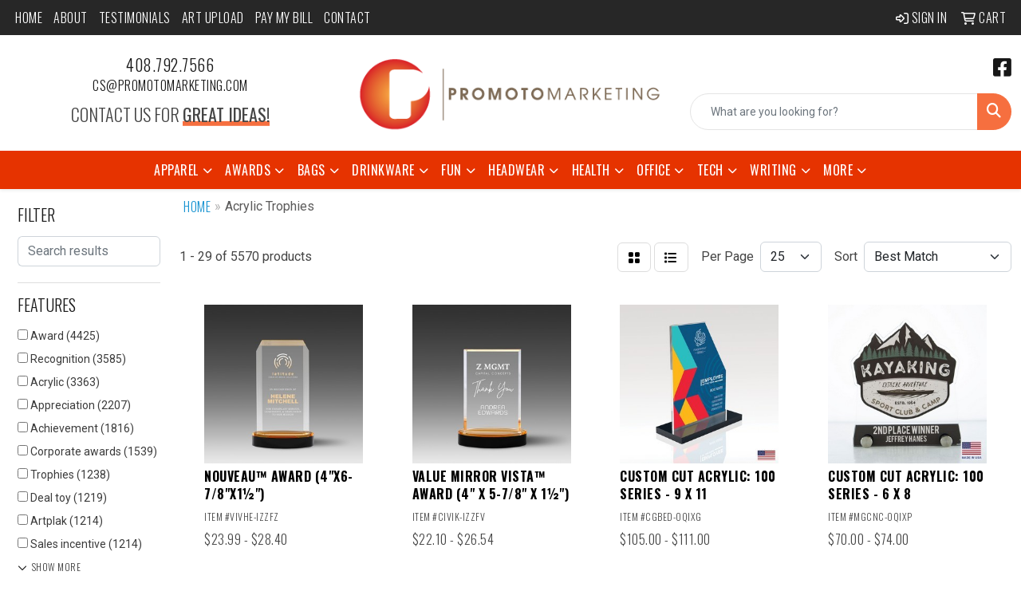

--- FILE ---
content_type: text/html
request_url: https://www.promotomarketing.com/ws/ws.dll/StartSrch?UID=26868&WENavID=18048913
body_size: 14553
content:
<!DOCTYPE html>
<html lang="en"><head>
<meta charset="utf-8">
<meta http-equiv="X-UA-Compatible" content="IE=edge">
<meta name="viewport" content="width=device-width, initial-scale=1">
<!-- The above 3 meta tags *must* come first in the head; any other head content must come *after* these tags -->


<link href="/distsite/styles/8/css/bootstrap.min.css" rel="stylesheet" />
<link href="https://fonts.googleapis.com/css?family=Open+Sans:400,600|Oswald:400,600" rel="stylesheet">
<link href="/distsite/styles/8/css/owl.carousel.min.css" rel="stylesheet">
<link href="/distsite/styles/8/css/nouislider.css" rel="stylesheet">
<!--<link href="/distsite/styles/8/css/menu.css" rel="stylesheet"/>-->
<link href="/distsite/styles/8/css/flexslider.css" rel="stylesheet">
<link href="/distsite/styles/8/css/all.min.css" rel="stylesheet">
<link href="/distsite/styles/8/css/slick/slick.css" rel="stylesheet"/>
<link href="/distsite/styles/8/css/lightbox/lightbox.css" rel="stylesheet"  />
<link href="/distsite/styles/8/css/yamm.css" rel="stylesheet" />
<!-- Custom styles for this theme -->
<link href="/we/we.dll/StyleSheet?UN=26868&Type=WETheme&TS=C45982.6261921296" rel="stylesheet">
<!-- Custom styles for this theme -->
<link href="/we/we.dll/StyleSheet?UN=26868&Type=WETheme-PS&TS=C45982.6261921296" rel="stylesheet">
<link rel="preconnect" href="https://fonts.googleapis.com">
<link rel="preconnect" href="https://fonts.gstatic.com" crossorigin>
<link href="https://fonts.googleapis.com/css2?family=Oswald:wght@200;300;400;500;600;700&display=swap" rel="stylesheet">

<style>
body {color: #444 !important;}
ul#nav1.sf-arrows .sf-with-ul:after {border-top-color: #eee;}
h1, h2, h3, h4, h5, h6 {font-family: 'Oswald', sans-serif !important; text-transform: uppercase !important; font-weight: 300;}
a {font-family: 'Oswald', sans-serif !important; text-transform: uppercase !important; font-weight: 300; letter-spacing: .5px;}
.btn-default {font-family: 'Oswald', sans-serif !important; text-transform: uppercase !important;}
#header-inner > div > div {align-items: center !important;}
#logo > a > img {margin-top: 0;}
.header-six #logo img {max-height: 115px;}
.sig-theme-grid h3 {font-weight: 300;}
#footer {padding: 60px 0px 0px 0px; border-top: 2px solid #E63300; }
#page-17110011 .breadcrumb {display: none;}
#page-17110011 > div.container-fluid {padding: 0; margin: 0;}

.heading-title {font-family: 'Oswald', sans-serif !important; margin-bottom: 10px !important; font-size: 22px; text-transform: uppercase !important; font-weight: 300;}
.underline-txt {background-size: 100px 1.4em; background-image: linear-gradient(to bottom,rgba(0,0,0,0) 80%,#F66F3F 80%); font-weight: 400;}

#featured-collection-1 > div > div > h3 {display: none;}
#featured-collection-2 > div > div > h3 {display: none;}
#featured-collection-3 > div > div > h3 {display: none;}
#featured-collection-4 > div > div > h3 {display: none;}

@media (min-width: 768px) {
#header-inner { padding: 15px 0px}
}

@media (min-width: 992px) {
.carousel-item {height: 550px;}
}

#featured-collection-1 .row {margin-bottom: 20px;}
.footer-three .socialmediabar i {font-size: 26px;}
</style>

<!-- HTML5 shim and Respond.js for IE8 support of HTML5 elements and media queries -->
<!--[if lt IE 9]>
      <script src="https://oss.maxcdn.com/html5shiv/3.7.3/html5shiv.min.js"></script>
      <script src="https://oss.maxcdn.com/respond/1.4.2/respond.min.js"></script>
    <![endif]-->

</head>

<body style="background:#fff;">


  <!-- Slide-Out Menu -->
  <div id="filter-menu" class="filter-menu">
    <button id="close-menu" class="btn-close"></button>
    <div class="menu-content">
      
<aside class="filter-sidebar">



<div class="filter-section first">
	<h2>Filter</h2>
	 <div class="input-group mb-3">
	 <input type="text" style="border-right:0;" placeholder="Search results" class="form-control text-search-within-results" name="SearchWithinResults" value="" maxlength="100" onkeyup="HandleTextFilter(event);">
	  <label class="input-group-text" style="background-color:#fff;"><a  style="display:none;" href="javascript:void(0);" class="remove-filter" data-toggle="tooltip" title="Clear" onclick="ClearTextFilter();"><i class="far fa-times" aria-hidden="true"></i> <span class="fa-sr-only">x</span></a></label>
	</div>
</div>

<a href="javascript:void(0);" class="clear-filters"  style="display:none;" onclick="ClearDrillDown();">Clear all filters</a>

<div class="filter-section"  style="display:none;">
	<h2>Categories</h2>

	<div class="filter-list">

	 

		<!-- wrapper for more filters -->
        <div class="show-filter">

		</div><!-- showfilters -->

	</div>

		<a href="#" class="show-more"  style="display:none;" >Show more</a>
</div>


<div class="filter-section" >
	<h2>Features</h2>

		<div class="filter-list">

	  		<div class="checkbox"><label><input class="filtercheckbox" type="checkbox" name="2|Award" ><span> Award (4425)</span></label></div><div class="checkbox"><label><input class="filtercheckbox" type="checkbox" name="2|Recognition" ><span> Recognition (3585)</span></label></div><div class="checkbox"><label><input class="filtercheckbox" type="checkbox" name="2|Acrylic" ><span> Acrylic (3363)</span></label></div><div class="checkbox"><label><input class="filtercheckbox" type="checkbox" name="2|Appreciation" ><span> Appreciation (2207)</span></label></div><div class="checkbox"><label><input class="filtercheckbox" type="checkbox" name="2|Achievement" ><span> Achievement (1816)</span></label></div><div class="checkbox"><label><input class="filtercheckbox" type="checkbox" name="2|Corporate awards" ><span> Corporate awards (1539)</span></label></div><div class="checkbox"><label><input class="filtercheckbox" type="checkbox" name="2|Trophies" ><span> Trophies (1238)</span></label></div><div class="checkbox"><label><input class="filtercheckbox" type="checkbox" name="2|Deal toy" ><span> Deal toy (1219)</span></label></div><div class="checkbox"><label><input class="filtercheckbox" type="checkbox" name="2|Artplak" ><span> Artplak (1214)</span></label></div><div class="checkbox"><label><input class="filtercheckbox" type="checkbox" name="2|Sales incentive" ><span> Sales incentive (1214)</span></label></div><div class="show-filter"><div class="checkbox"><label><input class="filtercheckbox" type="checkbox" name="2|Economical awards" ><span> Economical awards (1209)</span></label></div><div class="checkbox"><label><input class="filtercheckbox" type="checkbox" name="2|Employee of the month awards" ><span> Employee of the month awards (1209)</span></label></div><div class="checkbox"><label><input class="filtercheckbox" type="checkbox" name="2|Corporate" ><span> Corporate (1112)</span></label></div><div class="checkbox"><label><input class="filtercheckbox" type="checkbox" name="2|Poly" ><span> Poly (1009)</span></label></div><div class="checkbox"><label><input class="filtercheckbox" type="checkbox" name="2|Service" ><span> Service (842)</span></label></div><div class="checkbox"><label><input class="filtercheckbox" type="checkbox" name="2|Volunteer" ><span> Volunteer (841)</span></label></div><div class="checkbox"><label><input class="filtercheckbox" type="checkbox" name="2|Sponsor" ><span> Sponsor (829)</span></label></div><div class="checkbox"><label><input class="filtercheckbox" type="checkbox" name="2|Fundraising" ><span> Fundraising (815)</span></label></div><div class="checkbox"><label><input class="filtercheckbox" type="checkbox" name="2|Environmental" ><span> Environmental (807)</span></label></div><div class="checkbox"><label><input class="filtercheckbox" type="checkbox" name="2|Event" ><span> Event (798)</span></label></div><div class="checkbox"><label><input class="filtercheckbox" type="checkbox" name="2|University" ><span> University (774)</span></label></div><div class="checkbox"><label><input class="filtercheckbox" type="checkbox" name="2|Sales" ><span> Sales (767)</span></label></div><div class="checkbox"><label><input class="filtercheckbox" type="checkbox" name="2|Charity" ><span> Charity (766)</span></label></div><div class="checkbox"><label><input class="filtercheckbox" type="checkbox" name="2|Government" ><span> Government (766)</span></label></div><div class="checkbox"><label><input class="filtercheckbox" type="checkbox" name="2|State design award" ><span> State design award (732)</span></label></div><div class="checkbox"><label><input class="filtercheckbox" type="checkbox" name="2|Shape of state award" ><span> Shape of state award (720)</span></label></div><div class="checkbox"><label><input class="filtercheckbox" type="checkbox" name="2|State award" ><span> State award (720)</span></label></div><div class="checkbox"><label><input class="filtercheckbox" type="checkbox" name="2|State cutout award" ><span> State cutout award (720)</span></label></div><div class="checkbox"><label><input class="filtercheckbox" type="checkbox" name="2|State map award" ><span> State map award (720)</span></label></div><div class="checkbox"><label><input class="filtercheckbox" type="checkbox" name="2|State outline award" ><span> State outline award (720)</span></label></div><div class="checkbox"><label><input class="filtercheckbox" type="checkbox" name="2|State profile award" ><span> State profile award (720)</span></label></div><div class="checkbox"><label><input class="filtercheckbox" type="checkbox" name="2|State shape award" ><span> State shape award (720)</span></label></div><div class="checkbox"><label><input class="filtercheckbox" type="checkbox" name="2|State silhouette award" ><span> State silhouette award (720)</span></label></div><div class="checkbox"><label><input class="filtercheckbox" type="checkbox" name="2|Sport" ><span> Sport (652)</span></label></div><div class="checkbox"><label><input class="filtercheckbox" type="checkbox" name="2|Organization" ><span> Organization (547)</span></label></div><div class="checkbox"><label><input class="filtercheckbox" type="checkbox" name="2|Military" ><span> Military (499)</span></label></div><div class="checkbox"><label><input class="filtercheckbox" type="checkbox" name="2|Desk top" ><span> Desk top (473)</span></label></div><div class="checkbox"><label><input class="filtercheckbox" type="checkbox" name="2|State" ><span> State (424)</span></label></div><div class="checkbox"><label><input class="filtercheckbox" type="checkbox" name="2|Plastic" ><span> Plastic (408)</span></label></div><div class="checkbox"><label><input class="filtercheckbox" type="checkbox" name="2|Awareness" ><span> Awareness (334)</span></label></div><div class="checkbox"><label><input class="filtercheckbox" type="checkbox" name="2|Excellence" ><span> Excellence (279)</span></label></div><div class="checkbox"><label><input class="filtercheckbox" type="checkbox" name="2|Accomplishment" ><span> Accomplishment (275)</span></label></div><div class="checkbox"><label><input class="filtercheckbox" type="checkbox" name="2|Rectangle base" ><span> Rectangle base (254)</span></label></div><div class="checkbox"><label><input class="filtercheckbox" type="checkbox" name="2|Merit" ><span> Merit (250)</span></label></div><div class="checkbox"><label><input class="filtercheckbox" type="checkbox" name="2|Office" ><span> Office (248)</span></label></div><div class="checkbox"><label><input class="filtercheckbox" type="checkbox" name="2|Transparent" ><span> Transparent (234)</span></label></div><div class="checkbox"><label><input class="filtercheckbox" type="checkbox" name="2|Imprint" ><span> Imprint (226)</span></label></div><div class="checkbox"><label><input class="filtercheckbox" type="checkbox" name="2|Accolade" ><span> Accolade (216)</span></label></div><div class="checkbox"><label><input class="filtercheckbox" type="checkbox" name="2|Employee recognition" ><span> Employee recognition (200)</span></label></div><div class="checkbox"><label><input class="filtercheckbox" type="checkbox" name="2|Trophy" ><span> Trophy (193)</span></label></div></div>

			<!-- wrapper for more filters -->
			<div class="show-filter">

			</div><!-- showfilters -->
 		</div>
		<a href="#" class="show-more"  >Show more</a>


</div>


<div class="filter-section" >
	<h2>Colors</h2>

		<div class="filter-list">

		  	<div class="checkbox"><label><input class="filtercheckbox" type="checkbox" name="1|Clear" ><span> Clear (1895)</span></label></div><div class="checkbox"><label><input class="filtercheckbox" type="checkbox" name="1|Black base/clear/gold mirror" ><span> Black base/clear/gold mirror (636)</span></label></div><div class="checkbox"><label><input class="filtercheckbox" type="checkbox" name="1|Black base/clear/green mirror" ><span> Black base/clear/green mirror (636)</span></label></div><div class="checkbox"><label><input class="filtercheckbox" type="checkbox" name="1|Black base/clear/orange mirror" ><span> Black base/clear/orange mirror (636)</span></label></div><div class="checkbox"><label><input class="filtercheckbox" type="checkbox" name="1|Black base/clear/pink mirror" ><span> Black base/clear/pink mirror (636)</span></label></div><div class="checkbox"><label><input class="filtercheckbox" type="checkbox" name="1|Black base/clear/purple mirror" ><span> Black base/clear/purple mirror (636)</span></label></div><div class="checkbox"><label><input class="filtercheckbox" type="checkbox" name="1|Black base/clear/silver mirror" ><span> Black base/clear/silver mirror (636)</span></label></div><div class="checkbox"><label><input class="filtercheckbox" type="checkbox" name="1|Black base/clear/yellow mirror" ><span> Black base/clear/yellow mirror (636)</span></label></div><div class="checkbox"><label><input class="filtercheckbox" type="checkbox" name="1|Black base clear/red mirror" ><span> Black base clear/red mirror (509)</span></label></div><div class="checkbox"><label><input class="filtercheckbox" type="checkbox" name="1|Black base/clear/dark blue mirror" ><span> Black base/clear/dark blue mirror (509)</span></label></div><div class="show-filter"><div class="checkbox"><label><input class="filtercheckbox" type="checkbox" name="1|Black base/clear/light blue mirror" ><span> Black base/clear/light blue mirror (509)</span></label></div><div class="checkbox"><label><input class="filtercheckbox" type="checkbox" name="1|Black base/clear/teal green mirror" ><span> Black base/clear/teal green mirror (490)</span></label></div><div class="checkbox"><label><input class="filtercheckbox" type="checkbox" name="1|Clear/blue" ><span> Clear/blue (329)</span></label></div><div class="checkbox"><label><input class="filtercheckbox" type="checkbox" name="1|Black base/black/blue mirror" ><span> Black base/black/blue mirror (321)</span></label></div><div class="checkbox"><label><input class="filtercheckbox" type="checkbox" name="1|Black base/black/gold mirror" ><span> Black base/black/gold mirror (321)</span></label></div><div class="checkbox"><label><input class="filtercheckbox" type="checkbox" name="1|Black base/black/green mirror" ><span> Black base/black/green mirror (321)</span></label></div><div class="checkbox"><label><input class="filtercheckbox" type="checkbox" name="1|Black base/black/lt blue mirror" ><span> Black base/black/lt blue mirror (321)</span></label></div><div class="checkbox"><label><input class="filtercheckbox" type="checkbox" name="1|Black base/black/orange mirror" ><span> Black base/black/orange mirror (321)</span></label></div><div class="checkbox"><label><input class="filtercheckbox" type="checkbox" name="1|Black base/black/pink mirror" ><span> Black base/black/pink mirror (321)</span></label></div><div class="checkbox"><label><input class="filtercheckbox" type="checkbox" name="1|Black base/black/purple mirror" ><span> Black base/black/purple mirror (321)</span></label></div><div class="checkbox"><label><input class="filtercheckbox" type="checkbox" name="1|Black base/black/red mirror" ><span> Black base/black/red mirror (321)</span></label></div><div class="checkbox"><label><input class="filtercheckbox" type="checkbox" name="1|Black base/black/silver mirror" ><span> Black base/black/silver mirror (321)</span></label></div><div class="checkbox"><label><input class="filtercheckbox" type="checkbox" name="1|Black base/black/teal mirror" ><span> Black base/black/teal mirror (321)</span></label></div><div class="checkbox"><label><input class="filtercheckbox" type="checkbox" name="1|Black base/black/yellow mirror" ><span> Black base/black/yellow mirror (321)</span></label></div><div class="checkbox"><label><input class="filtercheckbox" type="checkbox" name="1|Clear/gold" ><span> Clear/gold (250)</span></label></div><div class="checkbox"><label><input class="filtercheckbox" type="checkbox" name="1|Clear/red" ><span> Clear/red (211)</span></label></div><div class="checkbox"><label><input class="filtercheckbox" type="checkbox" name="1|Clear/green" ><span> Clear/green (199)</span></label></div><div class="checkbox"><label><input class="filtercheckbox" type="checkbox" name="1|Black" ><span> Black (187)</span></label></div><div class="checkbox"><label><input class="filtercheckbox" type="checkbox" name="1|Black acrylic/black base" ><span> Black acrylic/black base (176)</span></label></div><div class="checkbox"><label><input class="filtercheckbox" type="checkbox" name="1|Blue" ><span> Blue (158)</span></label></div><div class="checkbox"><label><input class="filtercheckbox" type="checkbox" name="1|Clear/purple" ><span> Clear/purple (153)</span></label></div><div class="checkbox"><label><input class="filtercheckbox" type="checkbox" name="1|Gold" ><span> Gold (133)</span></label></div><div class="checkbox"><label><input class="filtercheckbox" type="checkbox" name="1|Black base/clear/blue mirror" ><span> Black base/clear/blue mirror (127)</span></label></div><div class="checkbox"><label><input class="filtercheckbox" type="checkbox" name="1|Black base/clear/lt blue mirror" ><span> Black base/clear/lt blue mirror (127)</span></label></div><div class="checkbox"><label><input class="filtercheckbox" type="checkbox" name="1|Black base/clear/red mirror" ><span> Black base/clear/red mirror (127)</span></label></div><div class="checkbox"><label><input class="filtercheckbox" type="checkbox" name="1|Black base/clear/teal mirror" ><span> Black base/clear/teal mirror (127)</span></label></div><div class="checkbox"><label><input class="filtercheckbox" type="checkbox" name="1|Blue/clear" ><span> Blue/clear (125)</span></label></div><div class="checkbox"><label><input class="filtercheckbox" type="checkbox" name="1|Black on black base" ><span> Black on black base (116)</span></label></div><div class="checkbox"><label><input class="filtercheckbox" type="checkbox" name="1|Clear acrylic on black base" ><span> Clear acrylic on black base (95)</span></label></div><div class="checkbox"><label><input class="filtercheckbox" type="checkbox" name="1|Clear/silver" ><span> Clear/silver (88)</span></label></div><div class="checkbox"><label><input class="filtercheckbox" type="checkbox" name="1|Gold/clear" ><span> Gold/clear (86)</span></label></div><div class="checkbox"><label><input class="filtercheckbox" type="checkbox" name="1|Clear/black" ><span> Clear/black (71)</span></label></div><div class="checkbox"><label><input class="filtercheckbox" type="checkbox" name="1|Silver" ><span> Silver (70)</span></label></div><div class="checkbox"><label><input class="filtercheckbox" type="checkbox" name="1|Jade green" ><span> Jade green (69)</span></label></div><div class="checkbox"><label><input class="filtercheckbox" type="checkbox" name="1|Various" ><span> Various (59)</span></label></div><div class="checkbox"><label><input class="filtercheckbox" type="checkbox" name="1|Black/clear" ><span> Black/clear (58)</span></label></div><div class="checkbox"><label><input class="filtercheckbox" type="checkbox" name="1|Red" ><span> Red (51)</span></label></div><div class="checkbox"><label><input class="filtercheckbox" type="checkbox" name="1|Silver/clear" ><span> Silver/clear (51)</span></label></div><div class="checkbox"><label><input class="filtercheckbox" type="checkbox" name="1|Black/frost" ><span> Black/frost (50)</span></label></div><div class="checkbox"><label><input class="filtercheckbox" type="checkbox" name="1|Black base" ><span> Black base (41)</span></label></div></div>


			<!-- wrapper for more filters -->
			<div class="show-filter">

			</div><!-- showfilters -->

		  </div>

		<a href="#" class="show-more"  >Show more</a>
</div>


<div class="filter-section"  >
	<h2>Price Range</h2>
	<div class="filter-price-wrap">
		<div class="filter-price-inner">
			<div class="input-group">
				<span class="input-group-text input-group-text-white">$</span>
				<input type="text" class="form-control form-control-sm filter-min-prices" name="min-prices" value="" placeholder="Min" onkeyup="HandlePriceFilter(event);">
			</div>
			<div class="input-group">
				<span class="input-group-text input-group-text-white">$</span>
				<input type="text" class="form-control form-control-sm filter-max-prices" name="max-prices" value="" placeholder="Max" onkeyup="HandlePriceFilter(event);">
			</div>
		</div>
		<a href="javascript:void(0)" onclick="SetPriceFilter();" ><i class="fa-solid fa-chevron-right"></i></a>
	</div>
</div>

<div class="filter-section"   >
	<h2>Quantity</h2>
	<div class="filter-price-wrap mb-2">
		<input type="text" class="form-control form-control-sm filter-quantity" value="" placeholder="Qty" onkeyup="HandleQuantityFilter(event);">
		<a href="javascript:void(0)" onclick="SetQuantityFilter();"><i class="fa-solid fa-chevron-right"></i></a>
	</div>
</div>




	</aside>

    </div>
</div>




	<div class="container-fluid">
		<div class="row">

			<div class="col-md-3 col-lg-2">
        <div class="d-none d-md-block">
          <div id="desktop-filter">
            
<aside class="filter-sidebar">



<div class="filter-section first">
	<h2>Filter</h2>
	 <div class="input-group mb-3">
	 <input type="text" style="border-right:0;" placeholder="Search results" class="form-control text-search-within-results" name="SearchWithinResults" value="" maxlength="100" onkeyup="HandleTextFilter(event);">
	  <label class="input-group-text" style="background-color:#fff;"><a  style="display:none;" href="javascript:void(0);" class="remove-filter" data-toggle="tooltip" title="Clear" onclick="ClearTextFilter();"><i class="far fa-times" aria-hidden="true"></i> <span class="fa-sr-only">x</span></a></label>
	</div>
</div>

<a href="javascript:void(0);" class="clear-filters"  style="display:none;" onclick="ClearDrillDown();">Clear all filters</a>

<div class="filter-section"  style="display:none;">
	<h2>Categories</h2>

	<div class="filter-list">

	 

		<!-- wrapper for more filters -->
        <div class="show-filter">

		</div><!-- showfilters -->

	</div>

		<a href="#" class="show-more"  style="display:none;" >Show more</a>
</div>


<div class="filter-section" >
	<h2>Features</h2>

		<div class="filter-list">

	  		<div class="checkbox"><label><input class="filtercheckbox" type="checkbox" name="2|Award" ><span> Award (4425)</span></label></div><div class="checkbox"><label><input class="filtercheckbox" type="checkbox" name="2|Recognition" ><span> Recognition (3585)</span></label></div><div class="checkbox"><label><input class="filtercheckbox" type="checkbox" name="2|Acrylic" ><span> Acrylic (3363)</span></label></div><div class="checkbox"><label><input class="filtercheckbox" type="checkbox" name="2|Appreciation" ><span> Appreciation (2207)</span></label></div><div class="checkbox"><label><input class="filtercheckbox" type="checkbox" name="2|Achievement" ><span> Achievement (1816)</span></label></div><div class="checkbox"><label><input class="filtercheckbox" type="checkbox" name="2|Corporate awards" ><span> Corporate awards (1539)</span></label></div><div class="checkbox"><label><input class="filtercheckbox" type="checkbox" name="2|Trophies" ><span> Trophies (1238)</span></label></div><div class="checkbox"><label><input class="filtercheckbox" type="checkbox" name="2|Deal toy" ><span> Deal toy (1219)</span></label></div><div class="checkbox"><label><input class="filtercheckbox" type="checkbox" name="2|Artplak" ><span> Artplak (1214)</span></label></div><div class="checkbox"><label><input class="filtercheckbox" type="checkbox" name="2|Sales incentive" ><span> Sales incentive (1214)</span></label></div><div class="show-filter"><div class="checkbox"><label><input class="filtercheckbox" type="checkbox" name="2|Economical awards" ><span> Economical awards (1209)</span></label></div><div class="checkbox"><label><input class="filtercheckbox" type="checkbox" name="2|Employee of the month awards" ><span> Employee of the month awards (1209)</span></label></div><div class="checkbox"><label><input class="filtercheckbox" type="checkbox" name="2|Corporate" ><span> Corporate (1112)</span></label></div><div class="checkbox"><label><input class="filtercheckbox" type="checkbox" name="2|Poly" ><span> Poly (1009)</span></label></div><div class="checkbox"><label><input class="filtercheckbox" type="checkbox" name="2|Service" ><span> Service (842)</span></label></div><div class="checkbox"><label><input class="filtercheckbox" type="checkbox" name="2|Volunteer" ><span> Volunteer (841)</span></label></div><div class="checkbox"><label><input class="filtercheckbox" type="checkbox" name="2|Sponsor" ><span> Sponsor (829)</span></label></div><div class="checkbox"><label><input class="filtercheckbox" type="checkbox" name="2|Fundraising" ><span> Fundraising (815)</span></label></div><div class="checkbox"><label><input class="filtercheckbox" type="checkbox" name="2|Environmental" ><span> Environmental (807)</span></label></div><div class="checkbox"><label><input class="filtercheckbox" type="checkbox" name="2|Event" ><span> Event (798)</span></label></div><div class="checkbox"><label><input class="filtercheckbox" type="checkbox" name="2|University" ><span> University (774)</span></label></div><div class="checkbox"><label><input class="filtercheckbox" type="checkbox" name="2|Sales" ><span> Sales (767)</span></label></div><div class="checkbox"><label><input class="filtercheckbox" type="checkbox" name="2|Charity" ><span> Charity (766)</span></label></div><div class="checkbox"><label><input class="filtercheckbox" type="checkbox" name="2|Government" ><span> Government (766)</span></label></div><div class="checkbox"><label><input class="filtercheckbox" type="checkbox" name="2|State design award" ><span> State design award (732)</span></label></div><div class="checkbox"><label><input class="filtercheckbox" type="checkbox" name="2|Shape of state award" ><span> Shape of state award (720)</span></label></div><div class="checkbox"><label><input class="filtercheckbox" type="checkbox" name="2|State award" ><span> State award (720)</span></label></div><div class="checkbox"><label><input class="filtercheckbox" type="checkbox" name="2|State cutout award" ><span> State cutout award (720)</span></label></div><div class="checkbox"><label><input class="filtercheckbox" type="checkbox" name="2|State map award" ><span> State map award (720)</span></label></div><div class="checkbox"><label><input class="filtercheckbox" type="checkbox" name="2|State outline award" ><span> State outline award (720)</span></label></div><div class="checkbox"><label><input class="filtercheckbox" type="checkbox" name="2|State profile award" ><span> State profile award (720)</span></label></div><div class="checkbox"><label><input class="filtercheckbox" type="checkbox" name="2|State shape award" ><span> State shape award (720)</span></label></div><div class="checkbox"><label><input class="filtercheckbox" type="checkbox" name="2|State silhouette award" ><span> State silhouette award (720)</span></label></div><div class="checkbox"><label><input class="filtercheckbox" type="checkbox" name="2|Sport" ><span> Sport (652)</span></label></div><div class="checkbox"><label><input class="filtercheckbox" type="checkbox" name="2|Organization" ><span> Organization (547)</span></label></div><div class="checkbox"><label><input class="filtercheckbox" type="checkbox" name="2|Military" ><span> Military (499)</span></label></div><div class="checkbox"><label><input class="filtercheckbox" type="checkbox" name="2|Desk top" ><span> Desk top (473)</span></label></div><div class="checkbox"><label><input class="filtercheckbox" type="checkbox" name="2|State" ><span> State (424)</span></label></div><div class="checkbox"><label><input class="filtercheckbox" type="checkbox" name="2|Plastic" ><span> Plastic (408)</span></label></div><div class="checkbox"><label><input class="filtercheckbox" type="checkbox" name="2|Awareness" ><span> Awareness (334)</span></label></div><div class="checkbox"><label><input class="filtercheckbox" type="checkbox" name="2|Excellence" ><span> Excellence (279)</span></label></div><div class="checkbox"><label><input class="filtercheckbox" type="checkbox" name="2|Accomplishment" ><span> Accomplishment (275)</span></label></div><div class="checkbox"><label><input class="filtercheckbox" type="checkbox" name="2|Rectangle base" ><span> Rectangle base (254)</span></label></div><div class="checkbox"><label><input class="filtercheckbox" type="checkbox" name="2|Merit" ><span> Merit (250)</span></label></div><div class="checkbox"><label><input class="filtercheckbox" type="checkbox" name="2|Office" ><span> Office (248)</span></label></div><div class="checkbox"><label><input class="filtercheckbox" type="checkbox" name="2|Transparent" ><span> Transparent (234)</span></label></div><div class="checkbox"><label><input class="filtercheckbox" type="checkbox" name="2|Imprint" ><span> Imprint (226)</span></label></div><div class="checkbox"><label><input class="filtercheckbox" type="checkbox" name="2|Accolade" ><span> Accolade (216)</span></label></div><div class="checkbox"><label><input class="filtercheckbox" type="checkbox" name="2|Employee recognition" ><span> Employee recognition (200)</span></label></div><div class="checkbox"><label><input class="filtercheckbox" type="checkbox" name="2|Trophy" ><span> Trophy (193)</span></label></div></div>

			<!-- wrapper for more filters -->
			<div class="show-filter">

			</div><!-- showfilters -->
 		</div>
		<a href="#" class="show-more"  >Show more</a>


</div>


<div class="filter-section" >
	<h2>Colors</h2>

		<div class="filter-list">

		  	<div class="checkbox"><label><input class="filtercheckbox" type="checkbox" name="1|Clear" ><span> Clear (1895)</span></label></div><div class="checkbox"><label><input class="filtercheckbox" type="checkbox" name="1|Black base/clear/gold mirror" ><span> Black base/clear/gold mirror (636)</span></label></div><div class="checkbox"><label><input class="filtercheckbox" type="checkbox" name="1|Black base/clear/green mirror" ><span> Black base/clear/green mirror (636)</span></label></div><div class="checkbox"><label><input class="filtercheckbox" type="checkbox" name="1|Black base/clear/orange mirror" ><span> Black base/clear/orange mirror (636)</span></label></div><div class="checkbox"><label><input class="filtercheckbox" type="checkbox" name="1|Black base/clear/pink mirror" ><span> Black base/clear/pink mirror (636)</span></label></div><div class="checkbox"><label><input class="filtercheckbox" type="checkbox" name="1|Black base/clear/purple mirror" ><span> Black base/clear/purple mirror (636)</span></label></div><div class="checkbox"><label><input class="filtercheckbox" type="checkbox" name="1|Black base/clear/silver mirror" ><span> Black base/clear/silver mirror (636)</span></label></div><div class="checkbox"><label><input class="filtercheckbox" type="checkbox" name="1|Black base/clear/yellow mirror" ><span> Black base/clear/yellow mirror (636)</span></label></div><div class="checkbox"><label><input class="filtercheckbox" type="checkbox" name="1|Black base clear/red mirror" ><span> Black base clear/red mirror (509)</span></label></div><div class="checkbox"><label><input class="filtercheckbox" type="checkbox" name="1|Black base/clear/dark blue mirror" ><span> Black base/clear/dark blue mirror (509)</span></label></div><div class="show-filter"><div class="checkbox"><label><input class="filtercheckbox" type="checkbox" name="1|Black base/clear/light blue mirror" ><span> Black base/clear/light blue mirror (509)</span></label></div><div class="checkbox"><label><input class="filtercheckbox" type="checkbox" name="1|Black base/clear/teal green mirror" ><span> Black base/clear/teal green mirror (490)</span></label></div><div class="checkbox"><label><input class="filtercheckbox" type="checkbox" name="1|Clear/blue" ><span> Clear/blue (329)</span></label></div><div class="checkbox"><label><input class="filtercheckbox" type="checkbox" name="1|Black base/black/blue mirror" ><span> Black base/black/blue mirror (321)</span></label></div><div class="checkbox"><label><input class="filtercheckbox" type="checkbox" name="1|Black base/black/gold mirror" ><span> Black base/black/gold mirror (321)</span></label></div><div class="checkbox"><label><input class="filtercheckbox" type="checkbox" name="1|Black base/black/green mirror" ><span> Black base/black/green mirror (321)</span></label></div><div class="checkbox"><label><input class="filtercheckbox" type="checkbox" name="1|Black base/black/lt blue mirror" ><span> Black base/black/lt blue mirror (321)</span></label></div><div class="checkbox"><label><input class="filtercheckbox" type="checkbox" name="1|Black base/black/orange mirror" ><span> Black base/black/orange mirror (321)</span></label></div><div class="checkbox"><label><input class="filtercheckbox" type="checkbox" name="1|Black base/black/pink mirror" ><span> Black base/black/pink mirror (321)</span></label></div><div class="checkbox"><label><input class="filtercheckbox" type="checkbox" name="1|Black base/black/purple mirror" ><span> Black base/black/purple mirror (321)</span></label></div><div class="checkbox"><label><input class="filtercheckbox" type="checkbox" name="1|Black base/black/red mirror" ><span> Black base/black/red mirror (321)</span></label></div><div class="checkbox"><label><input class="filtercheckbox" type="checkbox" name="1|Black base/black/silver mirror" ><span> Black base/black/silver mirror (321)</span></label></div><div class="checkbox"><label><input class="filtercheckbox" type="checkbox" name="1|Black base/black/teal mirror" ><span> Black base/black/teal mirror (321)</span></label></div><div class="checkbox"><label><input class="filtercheckbox" type="checkbox" name="1|Black base/black/yellow mirror" ><span> Black base/black/yellow mirror (321)</span></label></div><div class="checkbox"><label><input class="filtercheckbox" type="checkbox" name="1|Clear/gold" ><span> Clear/gold (250)</span></label></div><div class="checkbox"><label><input class="filtercheckbox" type="checkbox" name="1|Clear/red" ><span> Clear/red (211)</span></label></div><div class="checkbox"><label><input class="filtercheckbox" type="checkbox" name="1|Clear/green" ><span> Clear/green (199)</span></label></div><div class="checkbox"><label><input class="filtercheckbox" type="checkbox" name="1|Black" ><span> Black (187)</span></label></div><div class="checkbox"><label><input class="filtercheckbox" type="checkbox" name="1|Black acrylic/black base" ><span> Black acrylic/black base (176)</span></label></div><div class="checkbox"><label><input class="filtercheckbox" type="checkbox" name="1|Blue" ><span> Blue (158)</span></label></div><div class="checkbox"><label><input class="filtercheckbox" type="checkbox" name="1|Clear/purple" ><span> Clear/purple (153)</span></label></div><div class="checkbox"><label><input class="filtercheckbox" type="checkbox" name="1|Gold" ><span> Gold (133)</span></label></div><div class="checkbox"><label><input class="filtercheckbox" type="checkbox" name="1|Black base/clear/blue mirror" ><span> Black base/clear/blue mirror (127)</span></label></div><div class="checkbox"><label><input class="filtercheckbox" type="checkbox" name="1|Black base/clear/lt blue mirror" ><span> Black base/clear/lt blue mirror (127)</span></label></div><div class="checkbox"><label><input class="filtercheckbox" type="checkbox" name="1|Black base/clear/red mirror" ><span> Black base/clear/red mirror (127)</span></label></div><div class="checkbox"><label><input class="filtercheckbox" type="checkbox" name="1|Black base/clear/teal mirror" ><span> Black base/clear/teal mirror (127)</span></label></div><div class="checkbox"><label><input class="filtercheckbox" type="checkbox" name="1|Blue/clear" ><span> Blue/clear (125)</span></label></div><div class="checkbox"><label><input class="filtercheckbox" type="checkbox" name="1|Black on black base" ><span> Black on black base (116)</span></label></div><div class="checkbox"><label><input class="filtercheckbox" type="checkbox" name="1|Clear acrylic on black base" ><span> Clear acrylic on black base (95)</span></label></div><div class="checkbox"><label><input class="filtercheckbox" type="checkbox" name="1|Clear/silver" ><span> Clear/silver (88)</span></label></div><div class="checkbox"><label><input class="filtercheckbox" type="checkbox" name="1|Gold/clear" ><span> Gold/clear (86)</span></label></div><div class="checkbox"><label><input class="filtercheckbox" type="checkbox" name="1|Clear/black" ><span> Clear/black (71)</span></label></div><div class="checkbox"><label><input class="filtercheckbox" type="checkbox" name="1|Silver" ><span> Silver (70)</span></label></div><div class="checkbox"><label><input class="filtercheckbox" type="checkbox" name="1|Jade green" ><span> Jade green (69)</span></label></div><div class="checkbox"><label><input class="filtercheckbox" type="checkbox" name="1|Various" ><span> Various (59)</span></label></div><div class="checkbox"><label><input class="filtercheckbox" type="checkbox" name="1|Black/clear" ><span> Black/clear (58)</span></label></div><div class="checkbox"><label><input class="filtercheckbox" type="checkbox" name="1|Red" ><span> Red (51)</span></label></div><div class="checkbox"><label><input class="filtercheckbox" type="checkbox" name="1|Silver/clear" ><span> Silver/clear (51)</span></label></div><div class="checkbox"><label><input class="filtercheckbox" type="checkbox" name="1|Black/frost" ><span> Black/frost (50)</span></label></div><div class="checkbox"><label><input class="filtercheckbox" type="checkbox" name="1|Black base" ><span> Black base (41)</span></label></div></div>


			<!-- wrapper for more filters -->
			<div class="show-filter">

			</div><!-- showfilters -->

		  </div>

		<a href="#" class="show-more"  >Show more</a>
</div>


<div class="filter-section"  >
	<h2>Price Range</h2>
	<div class="filter-price-wrap">
		<div class="filter-price-inner">
			<div class="input-group">
				<span class="input-group-text input-group-text-white">$</span>
				<input type="text" class="form-control form-control-sm filter-min-prices" name="min-prices" value="" placeholder="Min" onkeyup="HandlePriceFilter(event);">
			</div>
			<div class="input-group">
				<span class="input-group-text input-group-text-white">$</span>
				<input type="text" class="form-control form-control-sm filter-max-prices" name="max-prices" value="" placeholder="Max" onkeyup="HandlePriceFilter(event);">
			</div>
		</div>
		<a href="javascript:void(0)" onclick="SetPriceFilter();" ><i class="fa-solid fa-chevron-right"></i></a>
	</div>
</div>

<div class="filter-section"   >
	<h2>Quantity</h2>
	<div class="filter-price-wrap mb-2">
		<input type="text" class="form-control form-control-sm filter-quantity" value="" placeholder="Qty" onkeyup="HandleQuantityFilter(event);">
		<a href="javascript:void(0)" onclick="SetQuantityFilter();"><i class="fa-solid fa-chevron-right"></i></a>
	</div>
</div>




	</aside>

          </div>
        </div>
			</div>

			<div class="col-md-9 col-lg-10">
				

				<ol class="breadcrumb"  >
              		<li><a href="https://www.promotomarketing.com" target="_top">Home</a></li>
             	 	<li class="active">Acrylic Trophies</li>
            	</ol>




				<div id="product-list-controls">

				
						<div class="d-flex align-items-center justify-content-between">
							<div class="d-none d-md-block me-3">
								1 - 29 of  5570 <span class="d-none d-lg-inline">products</span>
							</div>
					  
						  <!-- Right Aligned Controls -->
						  <div class="product-controls-right d-flex align-items-center">
       
              <button id="show-filter-button" class="btn btn-control d-block d-md-none"><i class="fa-solid fa-filter" aria-hidden="true"></i></button>

							
							<span class="me-3">
								<a href="/ws/ws.dll/StartSrch?UID=26868&WENavID=18048913&View=T&ST=26012113033299071764228816" class="btn btn-control grid" title="Change to Grid View"><i class="fa-solid fa-grid-2" aria-hidden="true"></i>  <span class="fa-sr-only">Grid</span></a>
								<a href="/ws/ws.dll/StartSrch?UID=26868&WENavID=18048913&View=L&ST=26012113033299071764228816" class="btn btn-control" title="Change to List View"><i class="fa-solid fa-list"></i> <span class="fa-sr-only">List</span></a>
							</span>
							
					  
							<!-- Number of Items Per Page -->
							<div class="me-2 d-none d-lg-block">
								<label>Per Page</label>
							</div>
							<div class="me-3 d-none d-md-block">
								<select class="form-select notranslate" onchange="GoToNewURL(this);" aria-label="Items per page">
									<option value="/ws/ws.dll/StartSrch?UID=26868&WENavID=18048913&ST=26012113033299071764228816&PPP=10" >10</option><option value="/ws/ws.dll/StartSrch?UID=26868&WENavID=18048913&ST=26012113033299071764228816&PPP=25" selected>25</option><option value="/ws/ws.dll/StartSrch?UID=26868&WENavID=18048913&ST=26012113033299071764228816&PPP=50" >50</option><option value="/ws/ws.dll/StartSrch?UID=26868&WENavID=18048913&ST=26012113033299071764228816&PPP=100" >100</option><option value="/ws/ws.dll/StartSrch?UID=26868&WENavID=18048913&ST=26012113033299071764228816&PPP=250" >250</option>
								
								</select>
							</div>
					  
							<!-- Sort By -->
							<div class="d-none d-lg-block me-2">
								<label>Sort</label>
							</div>
							<div>
								<select class="form-select" onchange="GoToNewURL(this);">
									<option value="/ws/ws.dll/StartSrch?UID=26868&WENavID=18048913&Sort=0" selected>Best Match</option><option value="/ws/ws.dll/StartSrch?UID=26868&WENavID=18048913&Sort=3">Most Popular</option><option value="/ws/ws.dll/StartSrch?UID=26868&WENavID=18048913&Sort=1">Price (Low to High)</option><option value="/ws/ws.dll/StartSrch?UID=26868&WENavID=18048913&Sort=2">Price (High to Low)</option>
								 </select>
							</div>
						  </div>
						</div>

			  </div>

				<!-- Product Results List -->
				<ul class="thumbnail-list"><a name="0" href="#" alt="Item 0"></a>
<li>
 <a href="https://www.promotomarketing.com/p/VIVHE-IZZFZ/nouveau-award-4x6-78x1" target="_parent" alt="Nouveau™ Award (4&quot;x6-7/8&quot;x1½&quot;)">
 <div class="pr-list-grid">
		<img class="img-responsive" src="/ws/ws.dll/QPic?SN=50399&P=514112263&I=0&PX=300" alt="Nouveau™ Award (4&quot;x6-7/8&quot;x1½&quot;)">
		<p class="pr-name">Nouveau™ Award (4&quot;x6-7/8&quot;x1½&quot;)</p>
		<div class="pr-meta-row">
			<div class="product-reviews"  style="display:none;">
				<div class="rating-stars">
				<i class="fa-solid fa-star-sharp" aria-hidden="true"></i><i class="fa-solid fa-star-sharp" aria-hidden="true"></i><i class="fa-solid fa-star-sharp" aria-hidden="true"></i><i class="fa-solid fa-star-sharp" aria-hidden="true"></i><i class="fa-solid fa-star-sharp" aria-hidden="true"></i>
				</div>
				<span class="rating-count">(0)</span>
			</div>
			
		</div>
		<p class="pr-number"  ><span class="notranslate">Item #VIVHE-IZZFZ</span></p>
		<p class="pr-price"  ><span class="notranslate">$23.99</span> - <span class="notranslate">$28.40</span></p>
 </div>
 </a>
</li>
<a name="1" href="#" alt="Item 1"></a>
<li>
 <a href="https://www.promotomarketing.com/p/CIVIK-IZZFV/value-mirror-vista-award-4-x-5-78-x-1" target="_parent" alt="Value Mirror Vista™ Award (4&quot; x 5-7/8&quot; x 1½&quot;)">
 <div class="pr-list-grid">
		<img class="img-responsive" src="/ws/ws.dll/QPic?SN=50399&P=984112259&I=0&PX=300" alt="Value Mirror Vista™ Award (4&quot; x 5-7/8&quot; x 1½&quot;)">
		<p class="pr-name">Value Mirror Vista™ Award (4&quot; x 5-7/8&quot; x 1½&quot;)</p>
		<div class="pr-meta-row">
			<div class="product-reviews"  style="display:none;">
				<div class="rating-stars">
				<i class="fa-solid fa-star-sharp" aria-hidden="true"></i><i class="fa-solid fa-star-sharp" aria-hidden="true"></i><i class="fa-solid fa-star-sharp" aria-hidden="true"></i><i class="fa-solid fa-star-sharp" aria-hidden="true"></i><i class="fa-solid fa-star-sharp" aria-hidden="true"></i>
				</div>
				<span class="rating-count">(0)</span>
			</div>
			
		</div>
		<p class="pr-number"  ><span class="notranslate">Item #CIVIK-IZZFV</span></p>
		<p class="pr-price"  ><span class="notranslate">$22.10</span> - <span class="notranslate">$26.54</span></p>
 </div>
 </a>
</li>
<a name="2" href="#" alt="Item 2"></a>
<li>
 <a href="https://www.promotomarketing.com/p/CGBED-OQIXG/custom-cut-acrylic-100-series-9-x-11" target="_parent" alt="Custom Cut Acrylic: 100 Series - 9 x 11">
 <div class="pr-list-grid">
		<img class="img-responsive" src="/ws/ws.dll/QPic?SN=50020&P=116684892&I=0&PX=300" alt="Custom Cut Acrylic: 100 Series - 9 x 11">
		<p class="pr-name">Custom Cut Acrylic: 100 Series - 9 x 11</p>
		<div class="pr-meta-row">
			<div class="product-reviews"  style="display:none;">
				<div class="rating-stars">
				<i class="fa-solid fa-star-sharp" aria-hidden="true"></i><i class="fa-solid fa-star-sharp" aria-hidden="true"></i><i class="fa-solid fa-star-sharp" aria-hidden="true"></i><i class="fa-solid fa-star-sharp" aria-hidden="true"></i><i class="fa-solid fa-star-sharp" aria-hidden="true"></i>
				</div>
				<span class="rating-count">(0)</span>
			</div>
			
		</div>
		<p class="pr-number"  ><span class="notranslate">Item #CGBED-OQIXG</span></p>
		<p class="pr-price"  ><span class="notranslate">$105.00</span> - <span class="notranslate">$111.00</span></p>
 </div>
 </a>
</li>
<a name="3" href="#" alt="Item 3"></a>
<li>
 <a href="https://www.promotomarketing.com/p/MGCNC-OQIXP/custom-cut-acrylic-100-series-6-x-8" target="_parent" alt="Custom Cut Acrylic: 100 Series - 6 x 8">
 <div class="pr-list-grid">
		<img class="img-responsive" src="/ws/ws.dll/QPic?SN=50020&P=146684901&I=0&PX=300" alt="Custom Cut Acrylic: 100 Series - 6 x 8">
		<p class="pr-name">Custom Cut Acrylic: 100 Series - 6 x 8</p>
		<div class="pr-meta-row">
			<div class="product-reviews"  style="display:none;">
				<div class="rating-stars">
				<i class="fa-solid fa-star-sharp" aria-hidden="true"></i><i class="fa-solid fa-star-sharp" aria-hidden="true"></i><i class="fa-solid fa-star-sharp" aria-hidden="true"></i><i class="fa-solid fa-star-sharp" aria-hidden="true"></i><i class="fa-solid fa-star-sharp" aria-hidden="true"></i>
				</div>
				<span class="rating-count">(0)</span>
			</div>
			
		</div>
		<p class="pr-number"  ><span class="notranslate">Item #MGCNC-OQIXP</span></p>
		<p class="pr-price"  ><span class="notranslate">$70.00</span> - <span class="notranslate">$74.00</span></p>
 </div>
 </a>
</li>
<a name="4" href="#" alt="Item 4"></a>
<li>
 <a href="https://www.promotomarketing.com/p/MGYLF-RHTCE/personalized-freestanding-horizontal-curved-acrylic-award-frame" target="_parent" alt="Personalized Freestanding Horizontal Curved Acrylic Award Frame">
 <div class="pr-list-grid">
		<img class="img-responsive" src="/ws/ws.dll/QPic?SN=68786&P=997904524&I=0&PX=300" alt="Personalized Freestanding Horizontal Curved Acrylic Award Frame">
		<p class="pr-name">Personalized Freestanding Horizontal Curved Acrylic Award Frame</p>
		<div class="pr-meta-row">
			<div class="product-reviews"  style="display:none;">
				<div class="rating-stars">
				<i class="fa-solid fa-star-sharp" aria-hidden="true"></i><i class="fa-solid fa-star-sharp" aria-hidden="true"></i><i class="fa-solid fa-star-sharp" aria-hidden="true"></i><i class="fa-solid fa-star-sharp" aria-hidden="true"></i><i class="fa-solid fa-star-sharp" aria-hidden="true"></i>
				</div>
				<span class="rating-count">(0)</span>
			</div>
			
		</div>
		<p class="pr-number"  ><span class="notranslate">Item #MGYLF-RHTCE</span></p>
		<p class="pr-price"  ><span class="notranslate">$6.65</span> - <span class="notranslate">$12.38</span></p>
 </div>
 </a>
</li>
<a name="5" href="#" alt="Item 5"></a>
<li>
 <a href="https://www.promotomarketing.com/p/FCZKI-JHEEN/acrylic-award-silver-geo" target="_parent" alt="Acrylic Award Silver Geo">
 <div class="pr-list-grid">
		<img class="img-responsive" src="/ws/ws.dll/QPic?SN=50020&P=534238637&I=0&PX=300" alt="Acrylic Award Silver Geo">
		<p class="pr-name">Acrylic Award Silver Geo</p>
		<div class="pr-meta-row">
			<div class="product-reviews"  style="display:none;">
				<div class="rating-stars">
				<i class="fa-solid fa-star-sharp" aria-hidden="true"></i><i class="fa-solid fa-star-sharp" aria-hidden="true"></i><i class="fa-solid fa-star-sharp" aria-hidden="true"></i><i class="fa-solid fa-star-sharp" aria-hidden="true"></i><i class="fa-solid fa-star-sharp" aria-hidden="true"></i>
				</div>
				<span class="rating-count">(0)</span>
			</div>
			
		</div>
		<p class="pr-number"  ><span class="notranslate">Item #FCZKI-JHEEN</span></p>
		<p class="pr-price"  ><span class="notranslate">$111.00</span> - <span class="notranslate">$118.00</span></p>
 </div>
 </a>
</li>
<a name="6" href="#" alt="Item 6"></a>
<li>
 <a href="https://www.promotomarketing.com/p/ADWGB-OAOJI/triangle-edge-puzzle-award-large" target="_parent" alt="Triangle Edge Puzzle Award - Large">
 <div class="pr-list-grid">
		<img class="img-responsive" src="/ws/ws.dll/QPic?SN=50020&P=186407370&I=0&PX=300" alt="Triangle Edge Puzzle Award - Large">
		<p class="pr-name">Triangle Edge Puzzle Award - Large</p>
		<div class="pr-meta-row">
			<div class="product-reviews"  style="display:none;">
				<div class="rating-stars">
				<i class="fa-solid fa-star-sharp" aria-hidden="true"></i><i class="fa-solid fa-star-sharp" aria-hidden="true"></i><i class="fa-solid fa-star-sharp" aria-hidden="true"></i><i class="fa-solid fa-star-sharp" aria-hidden="true"></i><i class="fa-solid fa-star-sharp" aria-hidden="true"></i>
				</div>
				<span class="rating-count">(0)</span>
			</div>
			
		</div>
		<p class="pr-number"  ><span class="notranslate">Item #ADWGB-OAOJI</span></p>
		<p class="pr-price"  ><span class="notranslate">$182.00</span> - <span class="notranslate">$193.00</span></p>
 </div>
 </a>
</li>
<a name="7" href="#" alt="Item 7"></a>
<li>
 <a href="https://www.promotomarketing.com/p/QKVHJ-PQVII/small-hexagon-edge-puzzle-award" target="_parent" alt="Small Hexagon Edge Puzzle Award">
 <div class="pr-list-grid">
		<img class="img-responsive" src="/ws/ws.dll/QPic?SN=50020&P=357150268&I=0&PX=300" alt="Small Hexagon Edge Puzzle Award">
		<p class="pr-name">Small Hexagon Edge Puzzle Award</p>
		<div class="pr-meta-row">
			<div class="product-reviews"  style="display:none;">
				<div class="rating-stars">
				<i class="fa-solid fa-star-sharp" aria-hidden="true"></i><i class="fa-solid fa-star-sharp" aria-hidden="true"></i><i class="fa-solid fa-star-sharp" aria-hidden="true"></i><i class="fa-solid fa-star-sharp" aria-hidden="true"></i><i class="fa-solid fa-star-sharp" aria-hidden="true"></i>
				</div>
				<span class="rating-count">(0)</span>
			</div>
			
		</div>
		<p class="pr-number"  ><span class="notranslate">Item #QKVHJ-PQVII</span></p>
		<p class="pr-price"  ><span class="notranslate">$167.00</span> - <span class="notranslate">$177.00</span></p>
 </div>
 </a>
</li>
<a name="8" href="#" alt="Item 8"></a>
<li>
 <a href="https://www.promotomarketing.com/p/FHZHK-PHXRH/custom-cut-acrylic-200-series-12-x-14" target="_parent" alt="Custom Cut Acrylic: 200 Series - 12 x 14">
 <div class="pr-list-grid">
		<img class="img-responsive" src="/ws/ws.dll/QPic?SN=50020&P=586993669&I=0&PX=300" alt="Custom Cut Acrylic: 200 Series - 12 x 14">
		<p class="pr-name">Custom Cut Acrylic: 200 Series - 12 x 14</p>
		<div class="pr-meta-row">
			<div class="product-reviews"  style="display:none;">
				<div class="rating-stars">
				<i class="fa-solid fa-star-sharp" aria-hidden="true"></i><i class="fa-solid fa-star-sharp" aria-hidden="true"></i><i class="fa-solid fa-star-sharp" aria-hidden="true"></i><i class="fa-solid fa-star-sharp" aria-hidden="true"></i><i class="fa-solid fa-star-sharp" aria-hidden="true"></i>
				</div>
				<span class="rating-count">(0)</span>
			</div>
			
		</div>
		<p class="pr-number"  ><span class="notranslate">Item #FHZHK-PHXRH</span></p>
		<p class="pr-price"  ><span class="notranslate">$153.00</span> - <span class="notranslate">$163.00</span></p>
 </div>
 </a>
</li>
<a name="9" href="#" alt="Item 9"></a>
<li>
 <a href="https://www.promotomarketing.com/p/CIVHF-IZZGA/nouveau-award-4x7-78x1" target="_parent" alt="Nouveau™ Award (4&quot;x7-7/8&quot;x1½&quot;)">
 <div class="pr-list-grid">
		<img class="img-responsive" src="/ws/ws.dll/QPic?SN=50399&P=914112264&I=0&PX=300" alt="Nouveau™ Award (4&quot;x7-7/8&quot;x1½&quot;)">
		<p class="pr-name">Nouveau™ Award (4&quot;x7-7/8&quot;x1½&quot;)</p>
		<div class="pr-meta-row">
			<div class="product-reviews"  style="display:none;">
				<div class="rating-stars">
				<i class="fa-solid fa-star-sharp" aria-hidden="true"></i><i class="fa-solid fa-star-sharp" aria-hidden="true"></i><i class="fa-solid fa-star-sharp" aria-hidden="true"></i><i class="fa-solid fa-star-sharp" aria-hidden="true"></i><i class="fa-solid fa-star-sharp" aria-hidden="true"></i>
				</div>
				<span class="rating-count">(0)</span>
			</div>
			
		</div>
		<p class="pr-number"  ><span class="notranslate">Item #CIVHF-IZZGA</span></p>
		<p class="pr-price"  ><span class="notranslate">$24.59</span> - <span class="notranslate">$32.87</span></p>
 </div>
 </a>
</li>
<a name="10" href="#" alt="Item 10"></a>
<li>
 <a href="https://www.promotomarketing.com/p/AECIH-OANTK/rectangle-edge-puzzle-large" target="_parent" alt="Rectangle Edge Puzzle - Large">
 <div class="pr-list-grid">
		<img class="img-responsive" src="/ws/ws.dll/QPic?SN=50020&P=996406956&I=0&PX=300" alt="Rectangle Edge Puzzle - Large">
		<p class="pr-name">Rectangle Edge Puzzle - Large</p>
		<div class="pr-meta-row">
			<div class="product-reviews"  style="display:none;">
				<div class="rating-stars">
				<i class="fa-solid fa-star-sharp" aria-hidden="true"></i><i class="fa-solid fa-star-sharp" aria-hidden="true"></i><i class="fa-solid fa-star-sharp" aria-hidden="true"></i><i class="fa-solid fa-star-sharp" aria-hidden="true"></i><i class="fa-solid fa-star-sharp" aria-hidden="true"></i>
				</div>
				<span class="rating-count">(0)</span>
			</div>
			
		</div>
		<p class="pr-number"  ><span class="notranslate">Item #AECIH-OANTK</span></p>
		<p class="pr-price"  ><span class="notranslate">$151.00</span> - <span class="notranslate">$160.00</span></p>
 </div>
 </a>
</li>
<a name="11" href="#" alt="Item 11"></a>
<li>
 <a href="https://www.promotomarketing.com/p/QBBGF-JNMSW/jewel-impress-award-4-58x7x1-58" target="_parent" alt="Jewel Impress™ Award (4-5/8&quot;x7½&quot;x1-5/8&quot;)">
 <div class="pr-list-grid">
		<img class="img-responsive" src="/ws/ws.dll/QPic?SN=50399&P=514349874&I=0&PX=300" alt="Jewel Impress™ Award (4-5/8&quot;x7½&quot;x1-5/8&quot;)">
		<p class="pr-name">Jewel Impress™ Award (4-5/8&quot;x7½&quot;x1-5/8&quot;)</p>
		<div class="pr-meta-row">
			<div class="product-reviews"  style="display:none;">
				<div class="rating-stars">
				<i class="fa-solid fa-star-sharp" aria-hidden="true"></i><i class="fa-solid fa-star-sharp" aria-hidden="true"></i><i class="fa-solid fa-star-sharp" aria-hidden="true"></i><i class="fa-solid fa-star-sharp" aria-hidden="true"></i><i class="fa-solid fa-star-sharp" aria-hidden="true"></i>
				</div>
				<span class="rating-count">(0)</span>
			</div>
			
		</div>
		<p class="pr-number"  ><span class="notranslate">Item #QBBGF-JNMSW</span></p>
		<p class="pr-price"  ><span class="notranslate">$33.81</span> - <span class="notranslate">$41.31</span></p>
 </div>
 </a>
</li>
<a name="12" href="#" alt="Item 12"></a>
<li>
 <a href="https://www.promotomarketing.com/p/AECMC-QLCXJ/corri-rising-star-award-medium" target="_parent" alt="Corri Rising Star Award - MEDIUM">
 <div class="pr-list-grid">
		<img class="img-responsive" src="/ws/ws.dll/QPic?SN=52682&P=307506911&I=0&PX=300" alt="Corri Rising Star Award - MEDIUM">
		<p class="pr-name">Corri Rising Star Award - MEDIUM</p>
		<div class="pr-meta-row">
			<div class="product-reviews"  style="display:none;">
				<div class="rating-stars">
				<i class="fa-solid fa-star-sharp" aria-hidden="true"></i><i class="fa-solid fa-star-sharp" aria-hidden="true"></i><i class="fa-solid fa-star-sharp" aria-hidden="true"></i><i class="fa-solid fa-star-sharp" aria-hidden="true"></i><i class="fa-solid fa-star-sharp" aria-hidden="true"></i>
				</div>
				<span class="rating-count">(0)</span>
			</div>
			
		</div>
		<p class="pr-number"  ><span class="notranslate">Item #AECMC-QLCXJ</span></p>
		<p class="pr-price"  ><span class="notranslate">$72.00</span> - <span class="notranslate">$87.91</span></p>
 </div>
 </a>
</li>
<a name="13" href="#" alt="Item 13"></a>
<li>
 <a href="https://www.promotomarketing.com/p/SHUHK-QFUFX/perpetual-cast-resin-award-w-18-slots-the-goat-award" target="_parent" alt="Perpetual Cast Resin Award w/ 18 slots - The Goat Award">
 <div class="pr-list-grid">
		<img class="img-responsive" src="/ws/ws.dll/QPic?SN=50020&P=737413169&I=0&PX=300" alt="Perpetual Cast Resin Award w/ 18 slots - The Goat Award">
		<p class="pr-name">Perpetual Cast Resin Award w/ 18 slots - The Goat Award</p>
		<div class="pr-meta-row">
			<div class="product-reviews"  style="display:none;">
				<div class="rating-stars">
				<i class="fa-solid fa-star-sharp" aria-hidden="true"></i><i class="fa-solid fa-star-sharp" aria-hidden="true"></i><i class="fa-solid fa-star-sharp" aria-hidden="true"></i><i class="fa-solid fa-star-sharp" aria-hidden="true"></i><i class="fa-solid fa-star-sharp" aria-hidden="true"></i>
				</div>
				<span class="rating-count">(0)</span>
			</div>
			
		</div>
		<p class="pr-number"  ><span class="notranslate">Item #SHUHK-QFUFX</span></p>
		<p class="pr-price"  ><span class="notranslate">$339.00</span> - <span class="notranslate">$373.00</span></p>
 </div>
 </a>
</li>
<a name="14" href="#" alt="Item 14"></a>
<li>
 <a href="https://www.promotomarketing.com/p/TJWIG-QMNBN/venky-blue-star-award-medium" target="_parent" alt="Venky Blue Star Award - MEDIUM">
 <div class="pr-list-grid">
		<img class="img-responsive" src="/ws/ws.dll/QPic?SN=52682&P=777531355&I=0&PX=300" alt="Venky Blue Star Award - MEDIUM">
		<p class="pr-name">Venky Blue Star Award - MEDIUM</p>
		<div class="pr-meta-row">
			<div class="product-reviews"  style="display:none;">
				<div class="rating-stars">
				<i class="fa-solid fa-star-sharp" aria-hidden="true"></i><i class="fa-solid fa-star-sharp" aria-hidden="true"></i><i class="fa-solid fa-star-sharp" aria-hidden="true"></i><i class="fa-solid fa-star-sharp" aria-hidden="true"></i><i class="fa-solid fa-star-sharp" aria-hidden="true"></i>
				</div>
				<span class="rating-count">(0)</span>
			</div>
			
		</div>
		<p class="pr-number"  ><span class="notranslate">Item #TJWIG-QMNBN</span></p>
		<p class="pr-price"  ><span class="notranslate">$60.86</span> - <span class="notranslate">$76.08</span></p>
 </div>
 </a>
</li>
<a name="15" href="#" alt="Item 15"></a>
<li>
 <a href="https://www.promotomarketing.com/p/TGTHE-QKYRV/socler-diamond-block-award-s" target="_parent" alt="Socler Diamond Block Award - S">
 <div class="pr-list-grid">
		<img class="img-responsive" src="/ws/ws.dll/QPic?SN=52682&P=597504063&I=0&PX=300" alt="Socler Diamond Block Award - S">
		<p class="pr-name">Socler Diamond Block Award - S</p>
		<div class="pr-meta-row">
			<div class="product-reviews"  style="display:none;">
				<div class="rating-stars">
				<i class="fa-solid fa-star-sharp" aria-hidden="true"></i><i class="fa-solid fa-star-sharp" aria-hidden="true"></i><i class="fa-solid fa-star-sharp" aria-hidden="true"></i><i class="fa-solid fa-star-sharp" aria-hidden="true"></i><i class="fa-solid fa-star-sharp" aria-hidden="true"></i>
				</div>
				<span class="rating-count">(0)</span>
			</div>
			
		</div>
		<p class="pr-number"  ><span class="notranslate">Item #TGTHE-QKYRV</span></p>
		<p class="pr-price"  ><span class="notranslate">$58.99</span> - <span class="notranslate">$74.12</span></p>
 </div>
 </a>
</li>
<a name="16" href="#" alt="Item 16"></a>
<li>
 <a href="https://www.promotomarketing.com/p/PGTGH-QKYSI/oeilo-crystal-circle-award-m" target="_parent" alt="Oeilo Crystal Circle Award - M">
 <div class="pr-list-grid">
		<img class="img-responsive" src="/ws/ws.dll/QPic?SN=52682&P=727504076&I=0&PX=300" alt="Oeilo Crystal Circle Award - M">
		<p class="pr-name">Oeilo Crystal Circle Award - M</p>
		<div class="pr-meta-row">
			<div class="product-reviews"  style="display:none;">
				<div class="rating-stars">
				<i class="fa-solid fa-star-sharp" aria-hidden="true"></i><i class="fa-solid fa-star-sharp" aria-hidden="true"></i><i class="fa-solid fa-star-sharp" aria-hidden="true"></i><i class="fa-solid fa-star-sharp" aria-hidden="true"></i><i class="fa-solid fa-star-sharp" aria-hidden="true"></i>
				</div>
				<span class="rating-count">(0)</span>
			</div>
			
		</div>
		<p class="pr-number"  ><span class="notranslate">Item #PGTGH-QKYSI</span></p>
		<p class="pr-price"  ><span class="notranslate">$66.43</span> - <span class="notranslate">$81.99</span></p>
 </div>
 </a>
</li>
<a name="17" href="#" alt="Item 17"></a>
<li>
 <a href="https://www.promotomarketing.com/p/OHYIG-QLMSX/oppie-diamond-award-medium" target="_parent" alt="Oppie Diamond Award - MEDIUM">
 <div class="pr-list-grid">
		<img class="img-responsive" src="/ws/ws.dll/QPic?SN=52682&P=737513555&I=0&PX=300" alt="Oppie Diamond Award - MEDIUM">
		<p class="pr-name">Oppie Diamond Award - MEDIUM</p>
		<div class="pr-meta-row">
			<div class="product-reviews"  style="display:none;">
				<div class="rating-stars">
				<i class="fa-solid fa-star-sharp" aria-hidden="true"></i><i class="fa-solid fa-star-sharp" aria-hidden="true"></i><i class="fa-solid fa-star-sharp" aria-hidden="true"></i><i class="fa-solid fa-star-sharp" aria-hidden="true"></i><i class="fa-solid fa-star-sharp" aria-hidden="true"></i>
				</div>
				<span class="rating-count">(0)</span>
			</div>
			
		</div>
		<p class="pr-number"  ><span class="notranslate">Item #OHYIG-QLMSX</span></p>
		<p class="pr-price"  ><span class="notranslate">$25.59</span> - <span class="notranslate">$38.64</span></p>
 </div>
 </a>
</li>
<a name="18" href="#" alt="Item 18"></a>
<li>
 <a href="https://www.promotomarketing.com/p/IEXLH-LPIYS/12-12h-transparent-flame-ii" target="_parent" alt="12-1/2&quot;H Transparent Flame II">
 <div class="pr-list-grid">
		<img class="img-responsive" src="/ws/ws.dll/QPic?SN=50020&P=145296426&I=0&PX=300" alt="12-1/2&quot;H Transparent Flame II">
		<p class="pr-name">12-1/2&quot;H Transparent Flame II</p>
		<div class="pr-meta-row">
			<div class="product-reviews"  style="display:none;">
				<div class="rating-stars">
				<i class="fa-solid fa-star-sharp active" aria-hidden="true"></i><i class="fa-solid fa-star-sharp active" aria-hidden="true"></i><i class="fa-solid fa-star-sharp" aria-hidden="true"></i><i class="fa-solid fa-star-sharp" aria-hidden="true"></i><i class="fa-solid fa-star-sharp" aria-hidden="true"></i>
				</div>
				<span class="rating-count">(1)</span>
			</div>
			
		</div>
		<p class="pr-number"  ><span class="notranslate">Item #IEXLH-LPIYS</span></p>
		<p class="pr-price"  ><span class="notranslate">$116.00</span> - <span class="notranslate">$123.00</span></p>
 </div>
 </a>
</li>
<a name="19" href="#" alt="Item 19"></a>
<li>
 <a href="https://www.promotomarketing.com/p/FGTHG-QKYRX/socler-diamond-block-award-m" target="_parent" alt="Socler Diamond Block Award - M">
 <div class="pr-list-grid">
		<img class="img-responsive" src="/ws/ws.dll/QPic?SN=52682&P=397504065&I=0&PX=300" alt="Socler Diamond Block Award - M">
		<p class="pr-name">Socler Diamond Block Award - M</p>
		<div class="pr-meta-row">
			<div class="product-reviews"  style="display:none;">
				<div class="rating-stars">
				<i class="fa-solid fa-star-sharp" aria-hidden="true"></i><i class="fa-solid fa-star-sharp" aria-hidden="true"></i><i class="fa-solid fa-star-sharp" aria-hidden="true"></i><i class="fa-solid fa-star-sharp" aria-hidden="true"></i><i class="fa-solid fa-star-sharp" aria-hidden="true"></i>
				</div>
				<span class="rating-count">(0)</span>
			</div>
			
		</div>
		<p class="pr-number"  ><span class="notranslate">Item #FGTHG-QKYRX</span></p>
		<p class="pr-price"  ><span class="notranslate">$67.91</span> - <span class="notranslate">$83.58</span></p>
 </div>
 </a>
</li>
<a name="20" href="#" alt="Item 20"></a>
<li>
 <a href="https://www.promotomarketing.com/p/RGTHI-QKYRZ/socler-diamond-block-award-l" target="_parent" alt="Socler Diamond Block Award - L">
 <div class="pr-list-grid">
		<img class="img-responsive" src="/ws/ws.dll/QPic?SN=52682&P=197504067&I=0&PX=300" alt="Socler Diamond Block Award - L">
		<p class="pr-name">Socler Diamond Block Award - L</p>
		<div class="pr-meta-row">
			<div class="product-reviews"  style="display:none;">
				<div class="rating-stars">
				<i class="fa-solid fa-star-sharp" aria-hidden="true"></i><i class="fa-solid fa-star-sharp" aria-hidden="true"></i><i class="fa-solid fa-star-sharp" aria-hidden="true"></i><i class="fa-solid fa-star-sharp" aria-hidden="true"></i><i class="fa-solid fa-star-sharp" aria-hidden="true"></i>
				</div>
				<span class="rating-count">(0)</span>
			</div>
			
		</div>
		<p class="pr-number"  ><span class="notranslate">Item #RGTHI-QKYRZ</span></p>
		<p class="pr-price"  ><span class="notranslate">$79.42</span> - <span class="notranslate">$95.79</span></p>
 </div>
 </a>
</li>
<a name="21" href="#" alt="Item 21"></a>
<li>
 <a href="https://www.promotomarketing.com/p/EGTHK-QKYSB/vicop-crystal-award-s" target="_parent" alt="Vicop Crystal Award - S">
 <div class="pr-list-grid">
		<img class="img-responsive" src="/ws/ws.dll/QPic?SN=52682&P=997504069&I=0&PX=300" alt="Vicop Crystal Award - S">
		<p class="pr-name">Vicop Crystal Award - S</p>
		<div class="pr-meta-row">
			<div class="product-reviews"  style="display:none;">
				<div class="rating-stars">
				<i class="fa-solid fa-star-sharp" aria-hidden="true"></i><i class="fa-solid fa-star-sharp" aria-hidden="true"></i><i class="fa-solid fa-star-sharp" aria-hidden="true"></i><i class="fa-solid fa-star-sharp" aria-hidden="true"></i><i class="fa-solid fa-star-sharp" aria-hidden="true"></i>
				</div>
				<span class="rating-count">(0)</span>
			</div>
			
		</div>
		<p class="pr-number"  ><span class="notranslate">Item #EGTHK-QKYSB</span></p>
		<p class="pr-price"  ><span class="notranslate">$55.65</span> - <span class="notranslate">$70.57</span></p>
 </div>
 </a>
</li>
<a name="22" href="#" alt="Item 22"></a>
<li>
 <a href="https://www.promotomarketing.com/p/RGTGD-QKYSE/vicop-crystal-award-m" target="_parent" alt="Vicop Crystal Award - M">
 <div class="pr-list-grid">
		<img class="img-responsive" src="/ws/ws.dll/QPic?SN=52682&P=127504072&I=0&PX=300" alt="Vicop Crystal Award - M">
		<p class="pr-name">Vicop Crystal Award - M</p>
		<div class="pr-meta-row">
			<div class="product-reviews"  style="display:none;">
				<div class="rating-stars">
				<i class="fa-solid fa-star-sharp" aria-hidden="true"></i><i class="fa-solid fa-star-sharp" aria-hidden="true"></i><i class="fa-solid fa-star-sharp" aria-hidden="true"></i><i class="fa-solid fa-star-sharp" aria-hidden="true"></i><i class="fa-solid fa-star-sharp" aria-hidden="true"></i>
				</div>
				<span class="rating-count">(0)</span>
			</div>
			
		</div>
		<p class="pr-number"  ><span class="notranslate">Item #RGTGD-QKYSE</span></p>
		<p class="pr-price"  ><span class="notranslate">$63.09</span> - <span class="notranslate">$78.45</span></p>
 </div>
 </a>
</li>
<a name="23" href="#" alt="Item 23"></a>
<li>
 <a href="https://www.promotomarketing.com/p/XGTGE-QKYSF/vicop-crystal-award-l" target="_parent" alt="Vicop Crystal Award - L">
 <div class="pr-list-grid">
		<img class="img-responsive" src="/ws/ws.dll/QPic?SN=52682&P=527504073&I=0&PX=300" alt="Vicop Crystal Award - L">
		<p class="pr-name">Vicop Crystal Award - L</p>
		<div class="pr-meta-row">
			<div class="product-reviews"  style="display:none;">
				<div class="rating-stars">
				<i class="fa-solid fa-star-sharp" aria-hidden="true"></i><i class="fa-solid fa-star-sharp" aria-hidden="true"></i><i class="fa-solid fa-star-sharp" aria-hidden="true"></i><i class="fa-solid fa-star-sharp" aria-hidden="true"></i><i class="fa-solid fa-star-sharp" aria-hidden="true"></i>
				</div>
				<span class="rating-count">(0)</span>
			</div>
			
		</div>
		<p class="pr-number"  ><span class="notranslate">Item #XGTGE-QKYSF</span></p>
		<p class="pr-price"  ><span class="notranslate">$80.16</span> - <span class="notranslate">$96.57</span></p>
 </div>
 </a>
</li>
<a name="24" href="#" alt="Item 24"></a>
<li>
 <a href="https://www.promotomarketing.com/p/JGTGG-QKYSH/oeilo-crystal-circle-award-s" target="_parent" alt="Oeilo Crystal Circle Award - S">
 <div class="pr-list-grid">
		<img class="img-responsive" src="/ws/ws.dll/QPic?SN=52682&P=327504075&I=0&PX=300" alt="Oeilo Crystal Circle Award - S">
		<p class="pr-name">Oeilo Crystal Circle Award - S</p>
		<div class="pr-meta-row">
			<div class="product-reviews"  style="display:none;">
				<div class="rating-stars">
				<i class="fa-solid fa-star-sharp" aria-hidden="true"></i><i class="fa-solid fa-star-sharp" aria-hidden="true"></i><i class="fa-solid fa-star-sharp" aria-hidden="true"></i><i class="fa-solid fa-star-sharp" aria-hidden="true"></i><i class="fa-solid fa-star-sharp" aria-hidden="true"></i>
				</div>
				<span class="rating-count">(0)</span>
			</div>
			
		</div>
		<p class="pr-number"  ><span class="notranslate">Item #JGTGG-QKYSH</span></p>
		<p class="pr-price"  ><span class="notranslate">$50.47</span> - <span class="notranslate">$65.05</span></p>
 </div>
 </a>
</li>
<a name="25" href="#" alt="Item 25"></a>
<li>
 <a href="https://www.promotomarketing.com/p/VGTGI-QKYSJ/oeilo-crystal-circle-award-l" target="_parent" alt="Oeilo Crystal Circle Award - L">
 <div class="pr-list-grid">
		<img class="img-responsive" src="/ws/ws.dll/QPic?SN=52682&P=127504077&I=0&PX=300" alt="Oeilo Crystal Circle Award - L">
		<p class="pr-name">Oeilo Crystal Circle Award - L</p>
		<div class="pr-meta-row">
			<div class="product-reviews"  style="display:none;">
				<div class="rating-stars">
				<i class="fa-solid fa-star-sharp" aria-hidden="true"></i><i class="fa-solid fa-star-sharp" aria-hidden="true"></i><i class="fa-solid fa-star-sharp" aria-hidden="true"></i><i class="fa-solid fa-star-sharp" aria-hidden="true"></i><i class="fa-solid fa-star-sharp" aria-hidden="true"></i>
				</div>
				<span class="rating-count">(0)</span>
			</div>
			
		</div>
		<p class="pr-number"  ><span class="notranslate">Item #VGTGI-QKYSJ</span></p>
		<p class="pr-price"  ><span class="notranslate">$86.84</span> - <span class="notranslate">$103.68</span></p>
 </div>
 </a>
</li>
<a name="26" href="#" alt="Item 26"></a>
<li>
 <a href="https://www.promotomarketing.com/p/IGTFB-QKYSM/kelos-star-topped-trophy-s" target="_parent" alt="Kelos Star Topped Trophy - S">
 <div class="pr-list-grid">
		<img class="img-responsive" src="/ws/ws.dll/QPic?SN=52682&P=357504080&I=0&PX=300" alt="Kelos Star Topped Trophy - S">
		<p class="pr-name">Kelos Star Topped Trophy - S</p>
		<div class="pr-meta-row">
			<div class="product-reviews"  style="display:none;">
				<div class="rating-stars">
				<i class="fa-solid fa-star-sharp" aria-hidden="true"></i><i class="fa-solid fa-star-sharp" aria-hidden="true"></i><i class="fa-solid fa-star-sharp" aria-hidden="true"></i><i class="fa-solid fa-star-sharp" aria-hidden="true"></i><i class="fa-solid fa-star-sharp" aria-hidden="true"></i>
				</div>
				<span class="rating-count">(0)</span>
			</div>
			
		</div>
		<p class="pr-number"  ><span class="notranslate">Item #IGTFB-QKYSM</span></p>
		<p class="pr-price"  ><span class="notranslate">$70.51</span> - <span class="notranslate">$86.32</span></p>
 </div>
 </a>
</li>
<a name="27" href="#" alt="Item 27"></a>
<li>
 <a href="https://www.promotomarketing.com/p/UGTFD-QKYSO/kelos-star-topped-trophy-l" target="_parent" alt="Kelos Star Topped Trophy - L">
 <div class="pr-list-grid">
		<img class="img-responsive" src="/ws/ws.dll/QPic?SN=52682&P=157504082&I=0&PX=300" alt="Kelos Star Topped Trophy - L">
		<p class="pr-name">Kelos Star Topped Trophy - L</p>
		<div class="pr-meta-row">
			<div class="product-reviews"  style="display:none;">
				<div class="rating-stars">
				<i class="fa-solid fa-star-sharp" aria-hidden="true"></i><i class="fa-solid fa-star-sharp" aria-hidden="true"></i><i class="fa-solid fa-star-sharp" aria-hidden="true"></i><i class="fa-solid fa-star-sharp" aria-hidden="true"></i><i class="fa-solid fa-star-sharp" aria-hidden="true"></i>
				</div>
				<span class="rating-count">(0)</span>
			</div>
			
		</div>
		<p class="pr-number"  ><span class="notranslate">Item #UGTFD-QKYSO</span></p>
		<p class="pr-price"  ><span class="notranslate">$76.45</span> - <span class="notranslate">$92.63</span></p>
 </div>
 </a>
</li>
</ul>

			    <ul class="pagination center">
						  <!--
                          <li class="page-item">
                            <a class="page-link" href="#" aria-label="Previous">
                              <span aria-hidden="true">&laquo;</span>
                            </a>
                          </li>
						  -->
							<li class="page-item active"><a class="page-link" href="/ws/ws.dll/StartSrch?UID=26868&WENavID=18048913&ST=26012113033299071764228816&Start=0" title="Page 1" onMouseOver="window.status='Page 1';return true;" onMouseOut="window.status='';return true;"><span class="notranslate">1<span></a></li><li class="page-item"><a class="page-link" href="/ws/ws.dll/StartSrch?UID=26868&WENavID=18048913&ST=26012113033299071764228816&Start=28" title="Page 2" onMouseOver="window.status='Page 2';return true;" onMouseOut="window.status='';return true;"><span class="notranslate">2<span></a></li><li class="page-item"><a class="page-link" href="/ws/ws.dll/StartSrch?UID=26868&WENavID=18048913&ST=26012113033299071764228816&Start=56" title="Page 3" onMouseOver="window.status='Page 3';return true;" onMouseOut="window.status='';return true;"><span class="notranslate">3<span></a></li><li class="page-item"><a class="page-link" href="/ws/ws.dll/StartSrch?UID=26868&WENavID=18048913&ST=26012113033299071764228816&Start=84" title="Page 4" onMouseOver="window.status='Page 4';return true;" onMouseOut="window.status='';return true;"><span class="notranslate">4<span></a></li><li class="page-item"><a class="page-link" href="/ws/ws.dll/StartSrch?UID=26868&WENavID=18048913&ST=26012113033299071764228816&Start=112" title="Page 5" onMouseOver="window.status='Page 5';return true;" onMouseOut="window.status='';return true;"><span class="notranslate">5<span></a></li>
						  
                          <li class="page-item">
                            <a class="page-link" href="/ws/ws.dll/StartSrch?UID=26868&WENavID=18048913&Start=28&ST=26012113033299071764228816" aria-label="Next">
                              <span aria-hidden="true">&raquo;</span>
                            </a>
                          </li>
						  
							  </ul>

			</div>
		</div><!-- row -->

		<div class="row">
            <div class="col-12">
                <!-- Custom footer -->
                
            </div>
        </div>

	</div><!-- conatiner fluid -->


	<!-- Bootstrap core JavaScript
    ================================================== -->
    <!-- Placed at the end of the document so the pages load faster -->
    <script src="/distsite/styles/8/js/jquery.min.js"></script>
    <script src="/distsite/styles/8/js/bootstrap.min.js"></script>
   <script src="/distsite/styles/8/js/custom.js"></script>

	<!-- iFrame Resizer -->
	<script src="/js/iframeResizer.contentWindow.min.js"></script>
	<script src="/js/IFrameUtils.js?20150930"></script> <!-- For custom iframe integration functions (not resizing) -->
	<script>ScrollParentToTop();</script>

	



<!-- Custom - This page only -->
<script>

$(document).ready(function () {
    const $menuButton = $("#show-filter-button");
    const $closeMenuButton = $("#close-menu");
    const $slideMenu = $("#filter-menu");

    // open
    $menuButton.on("click", function (e) {
        e.stopPropagation(); 
        $slideMenu.addClass("open");
    });

    // close
    $closeMenuButton.on("click", function (e) {
        e.stopPropagation(); 
        $slideMenu.removeClass("open");
    });

    // clicking outside
    $(document).on("click", function (e) {
        if (!$slideMenu.is(e.target) && $slideMenu.has(e.target).length === 0) {
            $slideMenu.removeClass("open");
        }
    });

    // prevent click inside the menu from closing it
    $slideMenu.on("click", function (e) {
        e.stopPropagation();
    });
});


$(document).ready(function() {

	
var tooltipTriggerList = [].slice.call(document.querySelectorAll('[data-bs-toggle="tooltip"]'))
var tooltipList = tooltipTriggerList.map(function (tooltipTriggerEl) {
  return new bootstrap.Tooltip(tooltipTriggerEl, {
    'container': 'body'
  })
})


	
 // Filter Sidebar
 $(".show-filter").hide();
 $(".show-more").click(function (e) {
  e.preventDefault();
  $(this).siblings(".filter-list").find(".show-filter").slideToggle(400);
  $(this).toggleClass("show");
  $(this).text() === 'Show more' ? $(this).text('Show less') : $(this).text('Show more');
 });
 
   
});

// Drill-down filter check event
$(".filtercheckbox").click(function() {
  var checkboxid=this.name;
  var checkboxval=this.checked ? '1' : '0';
  GetRequestFromService('/ws/ws.dll/PSSearchFilterEdit?UID=26868&ST=26012113033299071764228816&ID='+encodeURIComponent(checkboxid)+'&Val='+checkboxval);
  ReloadSearchResults();
});

function ClearDrillDown()
{
  $('.text-search-within-results').val('');
  GetRequestFromService('/ws/ws.dll/PSSearchFilterEdit?UID=26868&ST=26012113033299071764228816&Clear=1');
  ReloadSearchResults();
}

function SetPriceFilter()
{
  var low;
  var hi;
  if ($('#filter-menu').hasClass('open')) {
    low = $('#filter-menu .filter-min-prices').val().trim();
    hi = $('#filter-menu .filter-max-prices').val().trim();
  } else {
    low = $('#desktop-filter .filter-min-prices').val().trim();
    hi = $('#desktop-filter .filter-max-prices').val().trim();
  }
  GetRequestFromService('/ws/ws.dll/PSSearchFilterEdit?UID=26868&ST=26012113033299071764228816&ID=3&LowPrc='+low+'&HiPrc='+hi);
  ReloadSearchResults();
}

function SetQuantityFilter()
{
  var qty;
  if ($('#filter-menu').hasClass('open')) {
    qty = $('#filter-menu .filter-quantity').val().trim();
  } else {
    qty = $('#desktop-filter .filter-quantity').val().trim();
  }
  GetRequestFromService('/ws/ws.dll/PSSearchFilterEdit?UID=26868&ST=26012113033299071764228816&ID=4&Qty='+qty);
  ReloadSearchResults();
}

function ReloadSearchResults(textsearch)
{
  var searchText;
  var url = '/ws/ws.dll/StartSrch?UID=26868&ST=26012113033299071764228816&Sort=&View=';
  var newUrl = new URL(url, window.location.origin);

  if ($('#filter-menu').hasClass('open')) {
    searchText = $('#filter-menu .text-search-within-results').val().trim();
  } else {
    searchText = $('#desktop-filter .text-search-within-results').val().trim();
  }

  if (searchText) {
    newUrl.searchParams.set('tf', searchText);
  }

  window.location.href = newUrl.toString();
}

function GoToNewURL(entered)
{
	to=entered.options[entered.selectedIndex].value;
	if (to>"") {
		location=to;
		entered.selectedIndex=0;
	}
}

function PostAdStatToService(AdID, Type)
{
  var URL = '/we/we.dll/AdStat?AdID='+ AdID + '&Type=' +Type;

  // Try using sendBeacon.  Some browsers may block this.
  if (navigator && navigator.sendBeacon) {
      navigator.sendBeacon(URL);
  }
  else {
    // Fall back to this method if sendBeacon is not supported
    // Note: must be synchronous - o/w page unlads before it's called
    // This will not work on Chrome though (which is why we use sendBeacon)
    GetRequestFromService(URL);
  }
}

function HandleTextFilter(e)
{
  if (e.key != 'Enter') return;

  e.preventDefault();
  ReloadSearchResults();
}

function ClearTextFilter()
{
  $('.text-search-within-results').val('');
  ReloadSearchResults();
}

function HandlePriceFilter(e)
{
  if (e.key != 'Enter') return;

  e.preventDefault();
  SetPriceFilter();
}

function HandleQuantityFilter(e)
{
  if (e.key != 'Enter') return;

  e.preventDefault();
  SetQuantityFilter();
}

</script>
<!-- End custom -->



</body>
</html>
